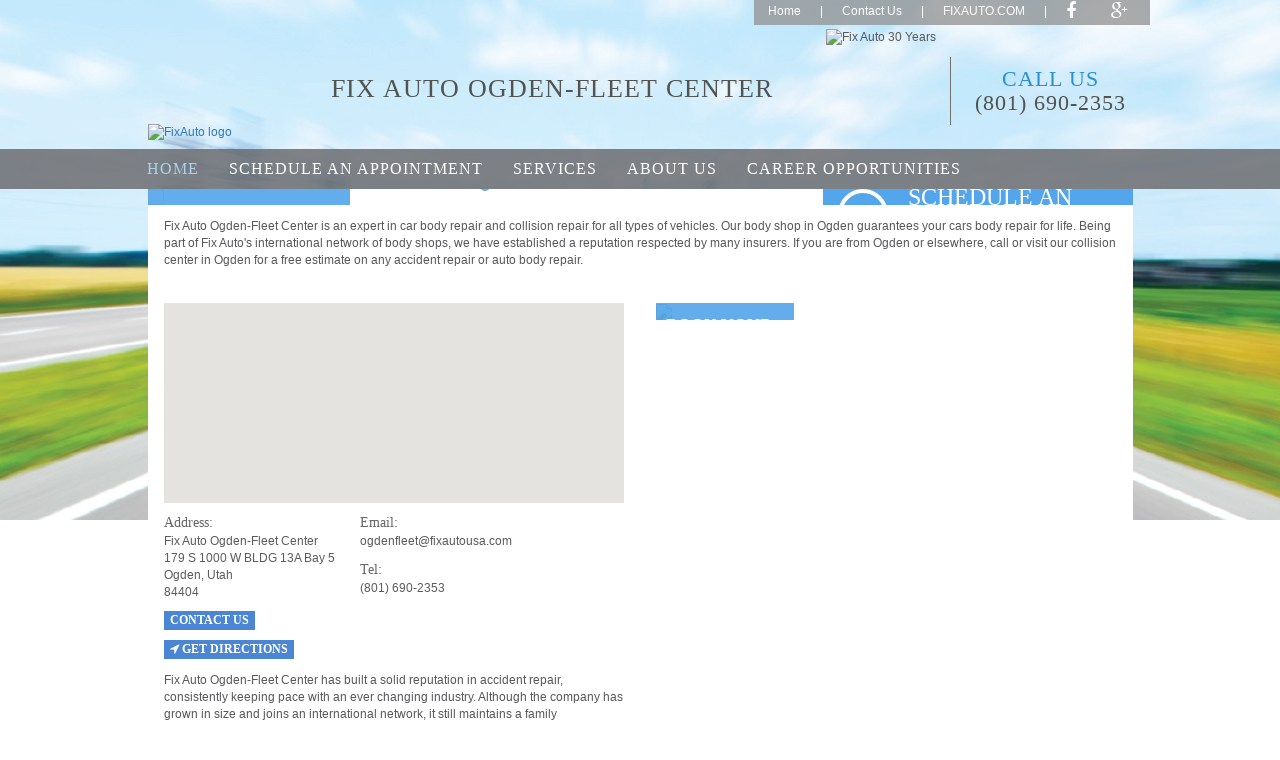

--- FILE ---
content_type: text/html; charset=UTF-8
request_url: https://fixauto.com/ogden-fleet-center/en/
body_size: 13019
content:
<!DOCTYPE html>
<!-- template shop_grid.sn  -->
<!-- Function sn_widgets Generated by ilya 2017-09-29 13:47:38 /usr/local/website/fixautov3/extenso/functions/sn_widgets/sn_widgets.sn ;  /usr/local/website/fixautov3/extenso/publish/sn_functions.sn ;  /usr/local/website/fixautov3/staging/extenso/extranet/sn_functions/en/publish.snc ;   -->


<html lang="en">
    <head>
        <meta http-equiv="Content-Type" content="text/html; charset=UTF-8" />
<meta name="viewport" content="width=device-width, initial-scale=1">    
<title>Ogden-Fleet Center Auto Body Repair Shop | Fix Auto Ogden-Fleet Center, US</title>
<meta http-equiv="X-UA-Compatible" content="IE=edge">
<!--[if lt IE 9]>
   <script>
      document.createElement('header');
      document.createElement('nav');
      document.createElement('section');
      document.createElement('article');
      document.createElement('aside');
      document.createElement('footer');
   </script>
<![endif]-->

<!-- Google Tag Manager -->
<script>(function(w,d,s,l,i){w[l]=w[l]||[];w[l].push({'gtm.start':
new Date().getTime(),event:'gtm.js'});var f=d.getElementsByTagName(s)[0],
j=d.createElement(s),dl=l!='dataLayer'?'&l='+l:'';j.async=true;j.src=
'https://www.googletagmanager.com/gtm.js?id='+i+dl;f.parentNode.insertBefore(j,f);
})(window,document,'script','dataLayer','GTM-PSZQND3');</script>
<!-- End Google Tag Manager -->
<!-- Google Tag Manager -->
<script>(function(w,d,s,l,i){w[l]=w[l]||[];w[l].push({'gtm.start':
new Date().getTime(),event:'gtm.js'});var f=d.getElementsByTagName(s)[0],
j=d.createElement(s),dl=l!='dataLayer'?'&l='+l:'';j.async=true;j.src=
'https://www.googletagmanager.com/gtm.js?id='+i+dl;f.parentNode.insertBefore(j,f);
})(window,document,'script','dataLayer','GTM-55NWQXS');</script>
<!-- End Google Tag Manager -->

<!--css-->
<link href="https://maxcdn.bootstrapcdn.com/font-awesome/4.3.0/css/font-awesome.min.css" rel="stylesheet">
<link href="/css/en/styles.css?v=1.1" rel="stylesheet">
<link href="/css/en/shop_styles.css" rel="stylesheet">
<link rel="stylesheet" href="/js/slider-b/slider-b.css">
<style>

</style>















<meta name="description" content="Ogden-Fleet Center auto body repair & collision repair shop. Fix Auto in Ogden handles collision repairs, car body repairs, accident repairs and more." />
<meta name="keywords" content="collision repair, auto body repair, car body repair, body shop, collision shop, auto body shop, car accident , car body repair center, Ogden, Ogden auto body, Ogden auto body repair shop, car repair shop" />
<meta name="generator" content="Sednove - Extenso" />
<meta name="author" content=""> 
<meta name="robots" content="index, follow"> 
<meta name="google-site-verification" content=""/>




<!-- GEO LOCALISATION -->











<meta name="DC.title" content="Ogden-Fleet Center, Ogden" /> 
<meta name="geo.region" content="us" />
<meta name="geo.placename" content="Ogden-Fleet Center" /> 
<meta name="geo.position" content="41.262079723268876;-112.00276104361187" /> 
<meta name="ICBM" content="41.262079723268876;-112.00276104361187" /> 

<!-- OPEN GRAPH -->


















<meta property="og:site_name" content="Fix Auto" /> 


<meta property="og:title" content="Fix Auto" /> 


<meta property="og:description" content="Welcome to the largest network of collision repair experts." />


<meta property="og:url" content="http://www.fixauto.com/" /> 


<meta property="og:image" content="http://www.fixauto.com/sn_uploads/logo.png" /> 





<!-- Others metas -->






<link rel="canonical" href="https://fixauto.com/Ogden_Fleet_Center/en/"> 

                        <link rel="alternate" href="https://fixauto.com/Ogden_Fleet_Center/en/" hreflang="en-us"/>
                

<!--js-->
<script src="/js/jquery.js"></script>
<script src="/js/jquery-ui.min.js"></script>
<script src="/js/jquery.form.min.js"></script>
<script src="/js/en/site.js?t=1769274457"></script>
<script src="/js/script.js"></script>
<script src="/js/slider-b/touch.js"></script>
<script src="/js/slider-b/slider-b.js"></script>




<script src='https://www.google.com/recaptcha/api.js?hl=en'>

    
</script>
<link rel="icon" type="image/x-icon" href="/sn_uploads/favicon_1.ico" />


<!-- Google Analytics from SEO table -->
<!-- Google Analytics -->
<script>
  (function(i,s,o,g,r,a,m){i['GoogleAnalyticsObject']=r;i[r]=i[r]||function(){
  (i[r].q=i[r].q||[]).push(arguments)},i[r].l=1*new Date();a=s.createElement(o),
  m=s.getElementsByTagName(o)[0];a.async=1;a.src=g;m.parentNode.insertBefore(a,m)
  })(window,document,'script','//www.google-analytics.com/analytics.js','ga');

  //ga('create', 'UA-13183455-1', 'auto');
  ga('create', 'UA-13183455-1', {
  	'storage': 'none'
  }); 

  ga('send', 'pageview');
 
</script>

<!-- Shop custom scripts -->

        
        <!-- Generated by tkonstantinidis@fixnetwork.com 2024-10-30 09:12:08 /usr/local/website/fixautov3/templates/shop_grid.sn ;  /usr/local/website/fixautov3/publish/fix_shop.sn ;  /usr/local/website/fixautov3/staging/extenso/extranet/fix_shop/en/publish.snc ;   -->
	
	
		<!-- javascript code for each shops -->
        
        
        
        <!-- Google analytics for each shops-->
        
	
	 
	 <script defer data-domain="fixauto.com" src=https://plausible.io/js/script.js></script>
	 
    </head>
    <body class="site-body">
       
        
		<!-- Google Tag Manager (noscript) -->
<noscript><iframe src="https://www.googletagmanager.com/ns.html?id=GTM-PSZQND3"
height="0" width="0" style="display:none;visibility:hidden"></iframe></noscript>
<!-- End Google Tag Manager (noscript) -->
<!-- Google Tag Manager (noscript) -->
<noscript><iframe src="https://www.googletagmanager.com/ns.html?id=GTM-55NWQXS"
height="0" width="0" style="display:none;visibility:hidden"></iframe></noscript>
<!-- End Google Tag Manager (noscript) -->
        
        <!-- Google Tag Manager for each shops-->
        
        
        <!-- PIXEL from CUNDARI -->
        <!--
        Start of Floodlight Tag: Please do not remove
        Activity name of this tag: Fix Auto Site Retargeting
        URL of the webpage where the tag is expected to be placed: https://fixauto.com
        This tag must be placed between the <body> and </body> tags, as close as possible to the opening tag.
        Creation Date: 02/01/2019
        -->
        <script type="text/javascript">
        var axel = Math.random() + "";
        var a = axel * 10000000000000;
        document.write('<iframe src="https://9174682.fls.doubleclick.net/activityi;src=9174682;type=invmedia;cat=fixau0;dc_lat=;dc_rdid=;tag_for_child_directed_treatment=;tfua=;npa=;ord=' + a + '?" width="1" height="1" frameborder="0" style="display:none"></iframe>');
        </script>
        <noscript>
        <iframe src="https://9174682.fls.doubleclick.net/activityi;src=9174682;type=invmedia;cat=fixau0;dc_lat=;dc_rdid=;tag_for_child_directed_treatment=;tfua=;npa=;ord=1?" width="1" height="1" frameborder="0" style="display:none"></iframe>
        </noscript>
        <!-- End of Floodlight Tag: Please do not remove -->
        
		
        
        <div class="cs">
			
				<!-- api_key:  -->
<header class="header-page">
    <script src="https://maps.googleapis.com/maps/api/js?v=3.exp&signed_in=true&libraries=places&key=AIzaSyCf3FQ_gMsP_Jcrj1Pe9slqC2Cq26hmr-s"></script>
<div class="site-width clearfix padding-0">
	<div class="top-1 clearfix">
		
		



 
				<a class="item-link" href="index">Home</a>  
				<span class="sep">|</span>
				 
				<a class="item-link" href="contact-us">Contact Us</a>  
				<span class="sep">|</span>
				 
			<a class="item-link" target="_blank" href="http://www.fixauto.com/">FIXAUTO.COM</a> 
				<span class="sep">|</span>
			

		
						  <a href="https://www.facebook.com/FixAutoUSA" target="_blank"><i class="fa fa-facebook model-2"></i></a>
						
						  <a href="https://twitter.com/FixAutoUSA" target="_blank"><i class="fa-brands fa-x-twitter model-2"></i></a>
						
						  <a href="https://plus.google.com/+FixAutoUSA" target="_blank"><i class="fa fa-google-plus model-2"></i></a>
						
	</div><!--/.top-1-->
    
	<div class="clearfix"></div>
	<div class="top-2"> 
		<div class="mtable">
			<div class="mrow">
			    
				<a href="index" class="mcell cell-1 home">
					<img src="/sn_uploads/Fix-Auto-logo-left_11.png" alt="FixAuto logo">
				</a><!--/.mcell-->
				<div class="mcell cell-2" id="shopname">
					Fix Auto Ogden-Fleet Center
				</div><!--/.mcell-->
				
				
				    <img class='hidden-sm hidden-xs' src="/sn_uploads/fck/hub/promos/FixHub_30Years_Logo_EN.png" alt="Fix Auto 30 Years" >
				
				
				<div class="mcell cell-4">
					<div>
						<div>Call us</div>
						<div>(801) 690-2353</div>
					</div>
				</div><!--/.mcell-->
			</div><!--/.mrow-->
		</div><!--/.mtable-->
	</div><!--/.top-2-->
</div><!--/.site-width-->
<div class="top-3">
	<div class="site-width">
		<div class="clearfix">
			<a href="javascript:void(0);" class="menu-main-mobile-btn" onclick="menu_main_toggle_mobile('.menu-main-wrapper');"><i class="fa fa-bars"></i></a>
              <a class="menu-main-mobile-btn" href="tel:(801) 690-2353">(801) 690-2353</a>
			<div class="menu-main-wrapper clearfix clear-left">
				 <a class="mobile-level-1-close" href="javascript:void(0);" onclick="menu_main_toggle_mobile('.menu-main-wrapper');"><i class="fa fa-bars"></i></a>
				<a class="mobile-level-1-and-2-close" href="javascript:void(0);" onclick="menu_main_toggle_mobile('.menu-main-wrapper');"><i class="fa fa-times"></i></a>
				





<nav class="menu-main clearfix">
	
        						
        						<div class="item_0  on">
        							<a href="index" class="item-link">Home</a>
        						</div><!--item-1-->
        						
        						
        						<div class="item_0 ">
        							<a href="schedule-appointment" class="item-link">Schedule an appointment</a>
        						</div><!--item-1-->
        						
        					
        					
        						
        						 
        				<div class="item_0 ,">
        					<a href="javascript:void(0);" class="item-link parent" onclick="menu_main_toggle_children(this);">Services</a>
        					<div class="item-children">
        						
        						
        						<div class="item_1 ">
        							<a href="accident-repair" class="item-link">Accident Repair</a>
        						</div><!--item-1-->
        						
        						
        						<div class="item_1 ">
        							<a href="additional-services" class="item-link">Additional Services</a>
        						</div><!--item-1-->
        						
        						
        						<div class="item_1 ">
        							<a href="verifacts" class="item-link">VeriFacts</a>
        						</div><!--item-1-->
        						
        						
        						<div class="item_1 ">
        							<a href="i-car" class="item-link">I-CAR</a>
        						</div><!--item-1-->
        						
        					</div>
        				</div>
        				
        					
        					
        						
        						 
        				<div class="item_0 ,">
        					<a href="javascript:void(0);" class="item-link parent" onclick="menu_main_toggle_children(this);">About Us</a>
        					<div class="item-children">
        						
        						
        						<div class="item_1 ">
        							<a href="testimonials" class="item-link">Testimonials</a>
        						</div><!--item-1-->
        						
        						
        						<div class="item_1 ">
        							<a href="our_commitment" class="item-link">Our commitment</a>
        						</div><!--item-1-->
        						
        						
        						<div class="item_1 ">
        							<a href="code-of-ethics" class="item-link">Code of Ethics</a>
        						</div><!--item-1-->
        						
        						
        						<div class="item_1 ">
        							<a href="environmental-mission" class="item-link">Environmental Mission</a>
        						</div><!--item-1-->
        						
        						
        						<div class="item_1 ">
        							<a href="gallery" class="item-link">Gallery</a>
        						</div><!--item-1-->
        						
        						
        						<div class="item_1 ">
        							<a href="faq" class="item-link">FAQ</a>
        						</div><!--item-1-->
        						
        						
        						<div class="item_1 ">
        							<a href="privacy-policy" class="item-link">Privacy Policy</a>
        						</div><!--item-1-->
        						 
        					<div class="item_1 ">
        						<a target="_blank" href="http://www.fixauto.com/sn_uploads/fck/ateliers/USA/USA-Fix-National-Warranty.pdf" class="item-link">National Warranty</a>
        					</div><!--item-1-->
        					
        						
        						<div class="item_1 ">
        							<a href="contact-us" class="item-link">Contact Us</a>
        						</div><!--item-1-->
        						
        					</div>
        				</div>
        				
        						
        						<div class="item_0 ">
        							<a href="career-opportunities" class="item-link">Career opportunities</a>
        						</div><!--item-1-->
        						
	
</nav><!--menu-main-->
			</div><!--menu-main-wrapper-->
		</div>
	</div><!--/.site-width-->
</div><!--/.top-3-->
  <script type="text/javascript">
  /*
  	var inputtop = (document.getElementById('sntopadr'));
    var autocomplete = new google.maps.places.Autocomplete(inputtop);
	google.maps.event.addListener(autocomplete, 'place_changed', function() {
			document.topform.submit();
	});
	*/
  </script>
</header>
			
           
            
                
		
			<div class="sn_widget_container sn_drag sn_all" id="haut"   >
		
	

	 
		
		
		
			
				
					<!-- Function sn_widgets Generated by ilya 2017-09-29 13:47:38 /usr/local/website/fixautov3/extenso/functions/sn_widgets/sn_widgets.sn ;  /usr/local/website/fixautov3/extenso/publish/sn_functions.sn ;  /usr/local/website/fixautov3/staging/extenso/extranet/sn_functions/en/publish.snc ;   -->
<div class="container"></div>

<script>
    var parent_fck = $('#5467');
    parent_fck.css('min-height', '0');
</script>

				
			
		
	 </div> 
            
            
          
            <div class="cs-main-content">
              
        <div class="container" >
            <div class="row">
            
                <div class="sn_pencil sn-grid col-md-12" 
                    data-sn_link1="/extenso/extranet/sn_template_grid_content/en/edit.snc?uid=673&sn_uniq=yes&sn_modal=t" 
                    data-sn_class1="edit" data-sn_title1="Edit Grid">
                    
                    
                    
                    
		
			<div class="sn_widget_container sn_drag sn_all" id="grid-11"   >
		
	

	 
		
		
		
			
				
					
									

<style>
    .cs .picto-menu li:hover {
	cursor: pointer;
	background-color: #56b5eb;
	transition: all .5s;
	-webkit-transition: all .5s;
}

.cs .picto-menu li,
.cs .picto-menu a,
.cs .picto-menu a:hover {
	color: #fff;
	-webkit-transition: all .5s;
}

.cs .picto-menu .fa {
	border: 4px solid;
	border-radius: 50%;
	width: 50px;
	height: 50px;
	text-align: center;
	padding-top: 7px;
	margin-top: 0px;
	margin-right: 15px;
}

.cs .picto-menu li {
	padding-left: 15px;
	padding-right: 15px;
	height: 25%;
	display: table;
	width: 100%;
}

.cs .picto-section .tex {
	font-family: Oswald;
	font-size: 28px;
	line-height: 30.8px;
	font-weight: normal;
}

.cs .picto-section .desc {
	font-family: Oswald;
	font-size: 12px;
	line-height: 24px;
	font-weight: normal;
}

.cs .picto-section .pos {
	font-family: Oswald;
	font-size: 24px;
	/*line-height: 24.8px;*/
	font-weight: normal;
	display: table-cell;
	vertical-align: middle;
	width: 100%;
	position: relative;
}

.cs .bx-prev,
.cs .bx-next,
.cs .bx-caption {
	display: none;
}

.cs .bx-wrapper .bx-pager.bx-default-pager a {
	background: #fff!important;
}

.cs .bx-wrapper .bx-pager.bx-default-pager a.active {
	background: rgba(83, 165, 236, 0.9)!important;
}

.cs .bx-wrapper .bx-pager {
	bottom: 10px!important;
}

.cs .bx-wrapper {
	margin: 0!important;
}

.cs .tex-desc-container {
	display: table-cell;
	vertical-align: middle;
}

.cs .picto-menu .multiple-lines {
	/*float:left;
        margin-top:10px;*/
	top: 50%;
	position: absolute;
	transform: translateY(-50%);
	-ms-transform: translateY(-50%);
	-webkit-transform: translateY(-50%);
	-moz-transform: translateY(-50%);
	-o-transform: translateY(-50%);
	left: 70px;
}

.cs .picto-menu .single-line {
	position: absolute;
	top: 50%;
	transform: translateY(-50%);
	-ms-transform: translateY(-50%);
	-webkit-transform: translateY(-50%);
	-moz-transform: translateY -50%);
	-o-transform: translateY(-50%);
	left: 70px;
}

.picto-section-left-mobile {
	display: none;
	padding: 1rem;
}

@media all and (min-width: 320px) and (max-width: 736px) and (orientation: portrait) {
	.cs .picto-menu .fa {
		padding-top: 10px;
	}
	.cs .picto-menu .multiple-lines {
		letter-spacing: -.2px;
	}
}

@media all and (min-width: 568px) and (max-width: 736px) and (orientation: landscape) {
	.cs .picto-menu .multiple-lines {
		float: initial
	}
}

@media all and (min-width: 320px) and (max-width: 736px) and (orientation: landscape) {
	.cs .picto-section .pos {
		/*font-size: 13px;*/
	}
	.cs .picto-section .tex {
		padding-top: 0px;
		/*font-size: 18px;
   			line-height: 22px;*/
	}
	.cs .picto-menu .fa {
		/*height:25px;
      		width:25px;
      		padding-top: 4px;
     		border: 2px solid;*/
		margin-top: 0px;
		margin-right: 5px;
	}
	.cs .picto-menu li {
		padding-left: 5px;
	}
	.cs .bx-wrapper {
		margin: 0!important;
		position: initial!important;
	}
}

@media all and (min-device-width: 414px) and (max-device-width: 736px) and (orientation: landscape) {
	.cs .bx-wrapper .bx-pager {
		bottom: -30px!important;
	}
}

@media all and (min-device-width: 320px) and (max-device-width: 568px) and (orientation: landscape) {
	.cs .bx-wrapper .bx-pager {
		bottom: -60px!important;
	}
}

@media all and (min-device-width: 320px) and (max-device-width: 480px) and (orientation: landscape) {
	.cs .bx-wrapper .bx-pager {
		bottom: 0px!important;
	}
}

@media all and (min-device-width: 768px) and (max-device-width: 1024px) and (orientation: landscape) {
	.cs .picto-section,
	.cs .bx-wrapper {
		height: 320px;
	}
}

@media all and (min-device-width: 768px) and (max-device-width: 1024px) and (orientation: portrait) {
	.cs .picto-section .tex {
		padding-top: 0px!important;
	}
	.cs .menu-main .item_0>.item-link {
		font-size: 1.3rem;
	}
	.cs .picto-section-left .trans-blue-section {
		width: 40%;
	}
}

@media all and (min-device-width: 768px) and (max-device-width: 1024px) and (orientation: portrait) {
	.cs .picto-section,
	.cs .bx-wrapper {
		height: 249px;
	}
}

@media all and (min-width: 320px) and (max-width: 480px) and (orientation: landscape) {
	.cs .picto-menu .fa {
		margin-top: 5px;
	}
}

@media screen and (min-width :768px) {
	.cs .menu-main .item_0 {
		float: initial;
		display: inline-block;
	}
	img.picto-desktop {
		display: block !important;
	}
	img.picto-mobile {
		display: none !important;
	}
}

@media screen and (max-width :768px) {
	.cs .picto-section-right {
		width: 100%;
		display: block;
		margin-top: 2px;
		height: 325px;
	}
	img.picto-desktop {
		display: none !important;
	}
	img.picto-mobile {
		display: block !important;
	}
}

@media screen and (max-width :480px) {
	.picto-section-left-mobile.active-detail {
		display: block !important;
	}
}

@media screen and (-ms-high-contrast: active), (-ms-high-contrast: none) {
	.cs .picto-menu {
		height: 320px!important;
	}
	.cs .picto-menu .multiple-lines {
		transform: translateY(-30%);
		-ms-transform: translateY(-30%);
	}
	.cs .picto-menu .single-line {
		transform: translateY(-10%);
		-ms-transform: translateY(-10%);
	}
}

.slider-b-btn {
    color: #ffffff !important;
    border: 1px solid #ffffff;
    font-size: 11px;
    text-decoration: none;
    padding: 2px 5px 2px 5px;
}
</style>
<div class="picto-section">
    <ul class="bxslider">
        
            
                    
                    <li data-delay="">
                   	    <div class="picto-section-left">
                   	        
                   	            <div class="trans-blue-section">
                                    <div style="height: 100%;display:table;">
                                        <div class="tex-desc-container">
                                            <div class="tex">PEACE OF MIND</div>
                                            <div class="desc" style="margin-bottom:-18px;">Some people see a body shop repair as nothing more than a part replacement. WE beg to differ.</div>
                                            
                                            <a href="" class="slider-b-btn" target="">
                								<span class="sn_pencil sn_small" data-sn_title1="Edit ct" data-sn_class1="pencil" data-sn_link1="/extenso/extranet/ct/en/edit?sn_modal=t&uid=54918">Read More</span><i style="margin-left: 2px;" class="fa fa-align-left"></i>
                							</a>
                							
                                        </div>
                                    </div>
                                </div>
                            
                        </div>
                        
                        
                        
                                <img src="/sn_uploads/couple-2.jpg" class="picto-image-slide picto-desktop">
                                <img src="/sn_uploads/couple-2.jpg" class="picto-image-slide picto-mobile">
                        
                        
                    </li>
                    
            
        
    </ul>
    
    
        
            <div class="picto-section-left-mobile" data-nb="0">
                <div class="trans-blue-section">
                    <div style="height: 100%;display:table;">
                        <div class="tex-desc-container">
                            <div class="tex">PEACE OF MIND</div>
                            <div class="desc">Some people see a body shop repair as nothing more than a part replacement. WE beg to differ.</div>
                        </div>
                    </div>
                </div>
            </div>
        
    
    
	<div class="picto-section-right">
		<div class="picto-menu">
            <ul>
                
                
                
                
                
                    
                    
                            
                            
                            
                            
                                
                                
                                    <a href='schedule-appointment' target='_self' class="all_browsers">
                                        <li>
                                
                                
                                            <div class="pos">
                                                
                                                    <div style="float:left;">
                                                        <i class="fa fa-check"></i>
                                                    </div>
                                                
                                                <div class="multiple-lines">
                                                    <span>Schedule an estimate</span>
                                                </div>
                                            </div>
                                
                                
                                
                                        </li>
                                    </a>
                                
                                
                            
                    
                
                    
                    
                            
                            
                            
                            
                                
                                
                                    <a href='contact-us' target='_self' class="all_browsers">
                                        <li>
                                
                                
                                            <div class="pos">
                                                
                                                    <div style="float:left;">
                                                        <i class="fa fa-phone"></i>
                                                    </div>
                                                
                                                <div class="single-line">
                                                    <span>Contact Us</span>
                                                </div>
                                            </div>
                                
                                
                                
                                        </li>
                                    </a>
                                
                                
                            
                    
                
                    
                    
                            
                            
                            
                            
                                
                                
                                    <a href='gallery' target='_self' class="all_browsers">
                                        <li>
                                
                                
                                            <div class="pos">
                                                
                                                    <div style="float:left;">
                                                        <i class="fa fa-camera"></i>
                                                    </div>
                                                
                                                <div class="single-line">
                                                    <span>Photo Gallery</span>
                                                </div>
                                            </div>
                                
                                
                                
                                        </li>
                                    </a>
                                
                                
                            
                    
                
                    
                    
                            
                            
                            
                            
                                
                                
                                    <a href='accident-repair' target='_self' class="all_browsers">
                                        <li>
                                
                                
                                            <div class="pos">
                                                
                                                    <div style="float:left;">
                                                        <i class="fa fa-gear"></i>
                                                    </div>
                                                
                                                <div class="single-line">
                                                    <span>Services</span>
                                                </div>
                                            </div>
                                
                                
                                
                                        </li>
                                    </a>
                                
                                
                            
                    
                
                
            </ul>
        </div>  
    </div>
</div>

<script src="/js/jquery.bxslider.min.js"></script>
<link href="/css/fr/jquery.bxslider.css" rel="stylesheet" />
<script>
(function(){
    function ismobile(){
        var check = false;
        (function(a){if(/(android|bb\d+|meego).+mobile|avantgo|bada\/|blackberry|blazer|compal|elaine|fennec|hiptop|iemobile|ip(hone|od)|iris|kindle|lge |maemo|midp|mmp|mobile.+firefox|netfront|opera m(ob|in)i|palm( os)?|phone|p(ixi|re)\/|plucker|pocket|psp|series(4|6)0|symbian|treo|up\.(browser|link)|vodafone|wap|windows ce|xda|xiino|android|ipad|playbook|silk/i.test(a)||/1207|6310|6590|3gso|4thp|50[1-6]i|770s|802s|a wa|abac|ac(er|oo|s\-)|ai(ko|rn)|al(av|ca|co)|amoi|an(ex|ny|yw)|aptu|ar(ch|go)|as(te|us)|attw|au(di|\-m|r |s )|avan|be(ck|ll|nq)|bi(lb|rd)|bl(ac|az)|br(e|v)w|bumb|bw\-(n|u)|c55\/|capi|ccwa|cdm\-|cell|chtm|cldc|cmd\-|co(mp|nd)|craw|da(it|ll|ng)|dbte|dc\-s|devi|dica|dmob|do(c|p)o|ds(12|\-d)|el(49|ai)|em(l2|ul)|er(ic|k0)|esl8|ez([4-7]0|os|wa|ze)|fetc|fly(\-|_)|g1 u|g560|gene|gf\-5|g\-mo|go(\.w|od)|gr(ad|un)|haie|hcit|hd\-(m|p|t)|hei\-|hi(pt|ta)|hp( i|ip)|hs\-c|ht(c(\-| |_|a|g|p|s|t)|tp)|hu(aw|tc)|i\-(20|go|ma)|i230|iac( |\-|\/)|ibro|idea|ig01|ikom|im1k|inno|ipaq|iris|ja(t|v)a|jbro|jemu|jigs|kddi|keji|kgt( |\/)|klon|kpt |kwc\-|kyo(c|k)|le(no|xi)|lg( g|\/(k|l|u)|50|54|\-[a-w])|libw|lynx|m1\-w|m3ga|m50\/|ma(te|ui|xo)|mc(01|21|ca)|m\-cr|me(rc|ri)|mi(o8|oa|ts)|mmef|mo(01|02|bi|de|do|t(\-| |o|v)|zz)|mt(50|p1|v )|mwbp|mywa|n10[0-2]|n20[2-3]|n30(0|2)|n50(0|2|5)|n7(0(0|1)|10)|ne((c|m)\-|on|tf|wf|wg|wt)|nok(6|i)|nzph|o2im|op(ti|wv)|oran|owg1|p800|pan(a|d|t)|pdxg|pg(13|\-([1-8]|c))|phil|pire|pl(ay|uc)|pn\-2|po(ck|rt|se)|prox|psio|pt\-g|qa\-a|qc(07|12|21|32|60|\-[2-7]|i\-)|qtek|r380|r600|raks|rim9|ro(ve|zo)|s55\/|sa(ge|ma|mm|ms|ny|va)|sc(01|h\-|oo|p\-)|sdk\/|se(c(\-|0|1)|47|mc|nd|ri)|sgh\-|shar|sie(\-|m)|sk\-0|sl(45|id)|sm(al|ar|b3|it|t5)|so(ft|ny)|sp(01|h\-|v\-|v )|sy(01|mb)|t2(18|50)|t6(00|10|18)|ta(gt|lk)|tcl\-|tdg\-|tel(i|m)|tim\-|t\-mo|to(pl|sh)|ts(70|m\-|m3|m5)|tx\-9|up(\.b|g1|si)|utst|v400|v750|veri|vi(rg|te)|vk(40|5[0-3]|\-v)|vm40|voda|vulc|vx(52|53|60|61|70|80|81|83|85|98)|w3c(\-| )|webc|whit|wi(g |nc|nw)|wmlb|wonu|x700|yas\-|your|zeto|zte\-/i.test(a.substr(0,4))) check = true;})(navigator.userAgent||navigator.vendor||window.opera);
        return check;
    };
    
    $(document).ready(function(){
        var all_browsers = $(".picto-menu .all_browsers").length;
        var mobile_only = $(".picto-menu .mobile_only").length;
        var desktop_only = $(".picto-menu .desktop_only").length;
        var per_li = 25;
        if(! /Android|webOS|iPhone|iPad|iPod|BlackBerry|IEMobile|Opera Mini/i.test(navigator.userAgent) ) {
             $(".picto-menu .mobile_only").hide();
             all_browsers = all_browsers + desktop_only;
             if(all_browsers > 4){
                $(".cs .picto-section .pos").css("font-size","19px");
                $(".cs .picto-menu .fa").css("font-size","19px");
                $(".cs .picto-menu .fa").css("height","40px");
                $(".cs .picto-menu .fa").css("width","40px");
            }
        }
        else{
            $(".picto-menu .desktop_only").hide();
             all_browsers = all_browsers + mobile_only;
             $(".cs .picto-section").css("overflow","visible");
        }
        per_li = 100/all_browsers + "%";
        $(".cs .picto-menu li").css("height",per_li);
        
        function getSlideConfig(index){
            
            const currentIndex = index ? index : 0;
            const delay = $("ul.bxslider li").eq(index).data("delay");
            
            const cfg = {
                auto: true,
                autoDelay: delay,
                startSlide: currentIndex,
                mode: 'fade',
                captions: true,
                touchEnabled: ismobile(),
                onSlideAfter: function($obj,from,to){
                    bxDelay($obj,from,to);
                }
            };
            return cfg;
        }
        
        
        var bx = $('.bxslider').bxSlider(getSlideConfig(0));
        displayDetail(0);
        
        function bxDelay($obj, from, to) {
            displayDetail(to);
            return   bx.reloadSlider(getSlideConfig(to));
        }
        
        function displayDetail(index){
            $('.picto-section-left-mobile').removeClass('active-detail');
            var elems = $('.picto-section-left-mobile');
            elems.each(function(){
                if ($(this).data('nb') == index) {
                    $(this).addClass('active-detail');
                }
            });
            
        }
        console.log({ bx: "Test"});
        // console.log('TEST');
        // console.log(bx.getSlideCount());
        // bx.destroySlider();
    });
})();
</script> 
								
				
			
		
	 
		
		
		
			
				
					
									    

<div>
	
</div>
								
				
			
		
	 
		
		
		
			
				
					
<style>
@media all and (max-width : 720px) {
    
    #homepage-info {
        padding-left:16px;
        padding-right: 16px;
    }
}
</style>
<div id="homepage-info">
<p style="margin-left:16px;margin-right:16px;">Fix Auto Ogden-Fleet Center is an expert in car body repair and collision repair for all types of vehicles. Our body shop in Ogden guarantees your cars body repair for life. Being part of Fix Auto's international network of body shops, we have established a reputation respected by many insurers. If you are from Ogden or elsewhere, call or visit our collision center in Ogden for a free estimate on any accident repair or auto body repair.</p>

</div>

				
			
		
	 </div> 
                </div>
            
            </div><!--/.row-->
        </div><!--/.container-->

        <div class="container" >
            <div class="row">
            
                <div class="sn_pencil sn-grid col-md-6" 
                    data-sn_link1="/extenso/extranet/sn_template_grid_content/en/edit.snc?uid=674&sn_uniq=yes&sn_modal=t" 
                    data-sn_class1="edit" data-sn_title1="Edit Grid">
                    
                    
                    
                    
		
			<div class="sn_widget_container sn_drag sn_all" id="grid-22"   >
		
	

	 
		
		
		
			
				
					
									


								
				
			
		
	 
		
		
		
			
				
					
									 

<!-- <script src="https://maps.googleapis.com/maps/api/js?key=AIzaSyBV0mFab_K7PQncCfC3xmdCBqW1zrj_48Y"></script> -->
<script>
	function initialize() {
	  var myLatLng = new google.maps.LatLng(41.262079723268876,-112.00276104361187);
	  var myOptions = {//
		  navigationControl: false,
		  scaleControl: false,
		  scrollwheel:false,
		  draggable:false,
		  mapTypeControl: false,
		  zoom: 14,
		  center: myLatLng,//new google.maps.LatLng(0,0),
		  mapTypeId: google.maps.MapTypeId.ROADMAP
	  }
	  var map = new google.maps.Map(document.getElementById("map"), myOptions);
	  map.panTo(myLatLng);
	  var image ='/sn_uploads/pine_red_shadow.png';
	  var marker = new google.maps.Marker({//

	  position: myLatLng,
	  map: map,
	  icon:image
	  });

	  google.maps.event.addListener(marker,'click', function() {//

		  $('#map_dialog').dialog('open');return false;
	  });
	  google.maps.event.addListener(map,'click', function() {//

		  $('#map_dialog').dialog('open');
	  });
	  
	}
	google.maps.event.addDomListener(window, 'load', initialize);

	var myLatLng2,myOptions2,map2,marker2,infowindow;
	var image ='/sn_uploads/pine_red_shadow.png';

	$(function(){//
		$('#map_dialog').dialog({					
			modal:true,
			width:'auto',
			resizable:false,
			dialogClass:'my_popup2',
			open:function(){//
			
				myLatLng2 = new google.maps.LatLng(41.262079723268876,-112.00276104361187);
				myOptions2 = {//
				
					zoom: 15,
					center: myLatLng2,
					mapTypeId: google.maps.MapTypeId.ROADMAP
				}
				map2 = new google.maps.Map(document.getElementById("map2"), myOptions2);
				marker2 = new google.maps.Marker({//
				
					position: myLatLng2,
					map: map2,
					icon:image
				});
				
				infowindow = new google.maps.InfoWindow({//
				
					content:$(".infowindow .map_info").clone()[0]
				});
				
				google.maps.event.addListener(marker2, 'click', function() {//
				
					infowindow.open(map2,marker2);
				});
			}
		}).dialog('close');
	});

// CLOSING MAP POP UP WHEN CLICKING OUTSIDE 
 $(document).mouseup(function (e) {
     if (event.target.closest(".my_popup2")) return;
     $("#map_dialog").dialog('close');
 });



</script>

<style>
.cs .map-google{
	width:100%;
	height:200px;
	border:none;
	cursor:pointer;
	margin-top:20px;
 
}

.cs .gmnoprint, .cs .gmnoscreen, .cs .gm-style-cc{
	display:none;
}

.cs table>tbody>tr:nth-child(2n)>td {
    background: rgba(255,255,255,255.1);
}

.cs .address-subtitle{
	font-family: Oswald;
	font-size: 14px;
	font-weight: normal;
    color: #68686A;
    padding-top: 10px;
}

.cs .address-col1, .cs .address-col2 {
	display:inline-block;
    font-family: Helvetica, Arial, sans-serif;
    font-size:12px;
    color:#5C5C5E;
	float: left;
}
.cs .address-col2 a{
	color:#5C5C5E;
}

.cs .address-col1 {
	padding-right: 25px;
}

.cs .button-blue{
	font-family: Oswald;
	background-color:#4B86D4;
    border:none;
    font-weight:bold;
    text-transform: uppercase;
    color:#fff;
    margin-top:10px;
}

.cs .table_info{
	overflow: hidden;
}

.lcs .map_top{
	display:inline;
    width: 100%;
    float: left;
    text-align: center;
}

.lcs .shoplogo{
    float: left;
    text-align: center;
    width: 140px;
}

.lcs .shopname{
	font-family: Oswald;
    font-size: 2.6rem;
    font-weight: 500;
    text-transform: uppercase;
    padding-left: 30px;
    float: left;
    text-align: left;
    width: 650px;
}

.g-review {
    width: 320px;
}

@media all and (max-width:px) and (screen-orientation : portrait)
  .cs .address-col2 {
      margin-right: 0px;
  }

@media only screen and (min-device-width : 320px) and (max-device-width : 480px) and (orientation : portrait) {
   .cs .address-col2 {
      margin-right: 0px;
  }
    .g-review {
        width: 100%;
    }


}
</style>

<div id="map" class="map-google">GoogleMap</div>
<div class="my_info">
	<div class="table_info">
		<div class="address-col1">
			<div class="address-subtitle"><span class="sn_pencil sn_small" data-sn_title1="Edit ct" data-sn_class1="pencil" data-sn_link1="/extenso/extranet/ct/en/edit?sn_modal=t&uid=1882">Address</span>:</div>

			<span class="sn_pencil sn_small" data-sn_title1="Edit ct" data-sn_class1="pencil" data-sn_link1="/extenso/extranet/ct/en/edit?sn_modal=t&uid=1883">Fix Auto</span> Ogden-Fleet Center<br/>
			179 S 1000 W BLDG 13A Bay 5
            
            
    			<br>Ogden, Utah
    			<br>84404
    			<br><font style=" text-transform:uppercase;"></font>
			
            
		</div>
		<div class="address-col2"> 
			<div class="address-subtitle"><span class="sn_pencil sn_small" data-sn_title1="Edit ct" data-sn_class1="pencil" data-sn_link1="/extenso/extranet/ct/en/edit?sn_modal=t&uid=1884">Email</span>:</div>
			<a href="mailto:ogdenfleet@fixautousa.com">ogdenfleet@fixautousa.com</a>
			
			<div class="address-subtitle"><span class="sn_pencil sn_small" data-sn_title1="Edit ct" data-sn_class1="pencil" data-sn_link1="/extenso/extranet/ct/en/edit?sn_modal=t&uid=1885">Tel</span>:</div>
			(801) 690-2353
            
			
		</div>
	</div>
	
	<div class="table_info">
        <div class="address-col1">
        	<a href="contact-us"><button class="button-blue"><span class="sn_pencil sn_small" data-sn_title1="Edit ct" data-sn_class1="pencil" data-sn_link1="/extenso/extranet/ct/en/edit?sn_modal=t&uid=1886">Contact Us</span></button></a>
            <div>
                <a 
                    class="itinerary" 
                    href="https://www.google.ca/maps/search/41.262079723268876,-112.00276104361187/@41.262079723268876,-112.00276104361187?hl=en" 
                    target="_blank"
                >
                    <button class="button-blue">
                        <i class='fa fa-location-arrow'></i> 
                        <span class="sn_pencil sn_small" data-sn_title1="Edit ct" data-sn_class1="pencil" data-sn_link1="/extenso/extranet/ct/en/edit?sn_modal=t&uid=10715">Get directions</span>
                    </button>
                </a>
            </div>
        </div>
        
	</div>
	<div id="map_dialog" style="display:none;width:830px!important;">
    	<div class="lcs">
          <div class="map_top">
              <div class="shoplogo"><a class="logo" href="/"><img src="/css/images/ateliers/ateliers_logo.png" width="71" height="121" alt="Fix Auto logo"></a></div>
              <div class="shopname mcell cell-2"><h2>Fix Auto Ogden-Fleet Center</h2></div>
          </div>
        </div>
		<div id="map2" style="width:800px;height:410px;">map2</div>
		<div class="map_info">
			Fix Auto Ogden-Fleet Center	
			<br>
            
			179 S 1000 W BLDG 13A Bay 5<br/>84404 Ogden , Utah
			<br>
			<span class="sn_pencil sn_small" data-sn_title1="Edit ct" data-sn_class1="pencil" data-sn_link1="/extenso/extranet/ct/en/edit?sn_modal=t&uid=1885">Tel</span>: (801) 690-2353 
			<br>
			<a class="email" href="mailto:ogdenfleet@fixautousa.com">ogdenfleet@fixautousa.com</a>
			<p class="fermer"><img onclick="$('#map_dialog').dialog('close');" src="/css/images/fermer_en.png" alt="" border="0"></p>
		</div>
    </div>
</div>




<script type='application/ld+json'>

    {
        "@context": "http://schema.org",
        "@type": "Organization",
        "name": "Fix Auto – Auto Body Shop, Collision Repair Experts",
        "description": "Welcome to the largest network of collision repair experts. Fix Auto",
        "url": "https://www.fixauto.com",
        "logo": "https://fixauto.com/sn_uploads/Fix-Auto-logo-left_1.png",
        "image": "https://fixauto.com/sn_uploads/slider-b-img-03_5.png",
        "telephone": "+1.800.463.6349",
        "email": "info@fixauto.com",
        "contactPoint": {
            "@type": "ContactPoint",
            "contactType": "Customer Service",
            "url": "https://fixauto.com/ca-qc/en/contact-us",
            "email": "info@fixauto.com",
            "telephone": "+1.800.463.6349",
            "contactOption": "TollFree"
        },
        "address": {
            "@type": "PostalAddress",
            "addressLocality": "Blainville, Quebec",
            "postalCode": "J7C 0B4",
            "streetAddress": "99 Émilien-Marcoux, Suite 101"
        },
        "sameAs": [
            "https://www.facebook.com/fixautocanada",
            "https://www.youtube.com/user/FixAutoCanada",
            "https://www.linkedin.com/company/fix-auto-canada",
            "https://twitter.com/fixautocanada"
        ],
        "department": [
            {
                "@type": "LocalBusiness",
                "name": "Ogden-Fleet Center",
                "image": "https://fixauto.com/sn_uploads/slider-b-img-03_5.png",
                "telephone": "+1 (801) 690-2353",
                "address": {
                    "@type": "PostalAddress",
                    "addressLocality": "Ogden, Us",
                    "postalCode": "84404",
                    "streetAddress": "179 S 1000 W BLDG 13A Bay 5"
                },
                "openingHours": [
                    
                ]
            }
        ]
    }

</script>
<script>
   
</script>
								
				
			
		
	 
		
		
		
			
				
					
									    

<div>
	<div>
<p>Fix Auto Ogden-Fleet Center has built a solid reputation in accident repair, consistently keeping pace with an ever changing industry. Although the company has grown in size and joins an international network, it still maintains a family atmosphere and we are proud of our simplified claims process with your insurer, our quality commitment and our Fix Auto guarantee all combine to ensure your peace of mind.</p>
</div>

</div>
								
				
			
		
	 
		
		
		
			
				
					
									

<style>

.cs .p1, .cs .p2{
    display: inline-block;
    font-weight:bold;
    margin:0px;
}

.cs .p1{
	font-size:24px;
	color: #2992d0;
	padding-left:20px;
}

.cs .latest-testimonial{
	border-top: 1px solid #c1c1c1;
    padding-top:10px;
    padding-bottom:10px;
    background-color: #F0F0F0;
    padding: 15px;
}
  
.cs .latest-testimonial-comment{
  	font-style:italic;  
    margin-bottom:10px;
    }


.cs .latest-testimonial-date, .cs latest-testimonial-car, .cs .cs .latest-testimonial-totalamt{
	padding-bottom:5px;
}

.cs .latest-testimonial-car{
	display: inline-block;
    font-family: Arial, Helvetica, sans serif;
}

.cs .customer-comment-container, .cs .latest-testimonial-date{
	
     display: inline-block;
      padding-right: 10%;
      font-family: Arial, Helvetica, sans serif;
}

.csi-right, .csi-left{
    width: 50%;
}

.cs .csi-left{
	font-family: Arial, Helvetica, sans serif;
	display: inline-block;
	padding-right:0px;

}

.csi-right{
 font-family: Arial, Helvetica, sans serif;
	display: inline-block;
	padding-right:0px;
    float: right;
    text-align: right;
}

.cs .testimonials_header{
background-color: #F0F0F0;
    padding: 15px;
    margin-top: 30px;
}

.cs h4{
	margin-top:0px;
}


.cs .latest-testimonial-more{
	text-align:right;
   margin-top: 20px;
   border-top: 1px solid #c1c1c1;
   font-family: Arial, Helvetica, sans serif;
   padding-top: 10px;
}

</style>


<div class="testimonials_header">

<h4>Customer reviews &amp; testimonials</h4>

			
		
			<div class="csi-left">
			<p>When asked what they would say when they recommend, read what they told us:</p></div>
            
            <!--div class="csi-right"><p class="p2">CSI Score</p>
            <p class="p1">0%</p></div-->
			
			
		
</div>
<div class="clearfix"></div>

    





								
				
			
		
	 </div> 
                </div>
            
                <div class="sn_pencil sn-grid col-md-6" 
                    data-sn_link1="/extenso/extranet/sn_template_grid_content/en/edit.snc?uid=675&sn_uniq=yes&sn_modal=t" 
                    data-sn_class1="edit" data-sn_title1="Edit Grid">
                    
                    
                    
                    
		
			<div class="sn_widget_container sn_drag sn_all" id="grid-23"   >
		
	

	 
		
		
		
			
				
					
									

<style>
  .cs .img-overlay-left-container{
	margin-top:20px;
    position: relative;
}
.cs .img-overlay-left-container .img-overlay-left-container{
        bottom: 10px;
    position: absolute;
}
.cs .img-overlay-left-container .image-background{
	width:100%;
}
.cs .img-overlay-left-container .img-overlay-left-content{
	display:table-cell;
    vertical-align:middle;
}

.cs .img-overlay-left-container .img-overlay-left-title{
 	color:#5A595B;
    width:25%;
    font-weight:normal;
    font-family: Oswald;
    font-size: 18px;
    line-height: 24px;
    padding-bottom: 10px;
    color: #fff;
}

.cs .img-overlay-left-container .img-overlay-left-text{
   font-size: 11px;
    width: 25%;
    color: #fff;
     font-family: Arial, Helvetica, sans serif;
     line-height: 12px;
} 
.cs .img-overlay-left-container .img-overlay-left-overlay{
    background-color: rgba(83,165,236,0.9);
    width: 30%;
    height: 100%;
    z-index: 1;
    position: absolute;
    }
.img-overlay-left-content-container{
	z-index: 10;
	padding:10px;
    position: absolute;
    top: 0;
    height: 100%;
    width: 100%;
   
} 
@media only screen 
and (min-device-width : 320px) and (max-device-width : 480px) and (orientation : portrait) {
    .cs .img-overlay-left-container .img-overlay-left-text{
       display:none;
    } 
     .cs .img-overlay-left-container .img-overlay-left-title{
     	font-size:14px;
        line-height:initial;
     }
 
}

@media only screen 
and (min-device-width : 768px) and (max-device-width : 1024px) and (orientation : portrait) {
	.cs .img-overlay-left-container .img-overlay-left-text{
    	display:none;
    }
    .cs .img-overlay-left-container .img-overlay-left-title{
    	font-size: 16px;
    }
}
</style>

<div class="img-overlay-left-container">
	<div class="img-overlay-left-overlay"></div>
  	<img src="/sn_uploads/estimate_4_2.jpg" class="image-background"/>
  
  <div class="img-overlay-left-content-container">
  <div style="display:table;width:100%;height:100%;">
 	 <div class="img-overlay-left-content"><a href='schedule-appointment' target='_self'>
   			<div class="img-overlay-left-title">BOOK YOUR ESTIMATE ONLINE!</div>
  			<div class="img-overlay-left-text">Take the first step toward your vehicle repairs.</div></a>
		</div>
    </div>
</div>
</div>
								
				
			
		
	 
		
		
		
			
				
					
									

<style>
	.cs .fck {
    	text-align: center;
    }
</style>

								
				
			
		
	 </div> 
                </div>
            
            </div><!--/.row-->
        </div><!--/.container-->

        <div class="container" >
            <div class="row">
            
                <div class="sn_pencil sn-grid col-md-12" 
                    data-sn_link1="/extenso/extranet/sn_template_grid_content/en/edit.snc?uid=676&sn_uniq=yes&sn_modal=t" 
                    data-sn_class1="edit" data-sn_title1="Edit Grid">
                    
                    
                    
                    
		
			<div class="sn_widget_container sn_drag sn_all" id="grid-34"   >
		
	

	 </div> 
                </div>
            
            </div><!--/.row-->
        </div><!--/.container-->

        <div class="container" >
            <div class="row">
            
                <div class="sn_pencil sn-grid col-md-6" 
                    data-sn_link1="/extenso/extranet/sn_template_grid_content/en/edit.snc?uid=677&sn_uniq=yes&sn_modal=t" 
                    data-sn_class1="edit" data-sn_title1="Edit Grid">
                    
                    
                    
                    
		
			<div class="sn_widget_container sn_drag sn_all" id="grid-45"   >
		
	

	 </div> 
                </div>
            
                <div class="sn_pencil sn-grid col-md-6" 
                    data-sn_link1="/extenso/extranet/sn_template_grid_content/en/edit.snc?uid=3302&sn_uniq=yes&sn_modal=t" 
                    data-sn_class1="edit" data-sn_title1="Edit Grid">
                    
                    
                    
                    
		
			<div class="sn_widget_container sn_drag sn_all" id="grid-46"   >
		
	

	 </div> 
                </div>
            
            </div><!--/.row-->
        </div><!--/.container-->

            
            
            
            
<div class="container" style="min-height:50px;">
    <div class="row">
        <div class="col-md-12" style="padding:0 16px;">
            <p>
            
            </p>
        </div>
    </div>
</div>
            </div>
			
				


<div class="large-white">
	<div class="site-width">
		<footer class="footer-page">
		<div class="clearfix"></div>
		<div class="bottom-contact">
			<span class="tel-txt">Call us</span>
			<span class="tel">(801) 690-2353</span>
			<span class="connect">Connect with us</span>
          
						  <a href="https://www.facebook.com/FixAutoUSA" target="_blank"><i class="fa fa-facebook model-2"></i></a>
						
						  <a href="https://twitter.com/FixAutoUSA" target="_blank"><i class="fa-brands fa-x-twitter model-2"></i></a>
						
						  <a href="https://plus.google.com/+FixAutoUSA" target="_blank"><i class="fa fa-google-plus model-2"></i></a>
						
			
		</div><!--/.bottom-contact-->
		<div class="clearfix padding-t-20">
			<nav class="menu-bottom-2 clearfix">
            



 
				<a class="item-link" href="index">Home</a>  
				<span class="sep">|</span>
				 
				<a class="item-link" href="contact-us">Contact Us</a>  
				<span class="sep">|</span>
				 
			<a class="item-link" target="_blank" href="http://www.fixauto.com/">FIXAUTO.COM</a> 
				<span class="sep">|</span>
			

			</nav><!--/.menu-bottom-2-->
			
			<div class="copyright-wrap clearfix">
				<div class="menu-bottom-3">	
					<a href="shop-sitemap">Site map</a>
					<span class="sep">|</span>
					<!--<a class="model-2" href="mailto:Support@FixAuto.com">
					    Support@FixAuto.com</a>-->
					  
				</div>
				<p>Copyright 2026 MONDOFIX Inc</p>
			</div><!--/.copyright-wrap-->
		</div><!--/.clearfix-->
		</footer>
	</div><!--/.site-width-->
</div><!--/.large-white-->

			
			<!-- snackbar -->
<div id="snackbar"></div>
        </div><!--/.cs-->
		
	    
        <script>
            // function deleteCookies() {
            //     var theCookies = document.cookie.split(';');
                
            //     let cookies_to_remove = [
            //         {
            //             name : '_fbp',
            //             domain : '.fixauto.com'
            //         },
            //         {
            //             name : '_ga',
            //             domain : '.fixauto.com'
            //         },
            //         {
            //             name : '_ga_3VKX4JH9TP',
            //             domain : '.fixauto.com'
            //         },
            //         {
            //             name : '_gat_UA-139216947-1',
            //             domain : '.fixauto.com'
            //         },
            //         {
            //             name : '_gid',
            //             domain : '.fixauto.com'
            //         },
            //         {
            //             name : '_gcl_au',
            //             domain : '.fixauto.com'
            //         },
            //         {
            //             name : 'fr',
            //             domain : '.fixauto.com'
            //         }
            //     ];
                
            //     for (var i = 0 ; i < theCookies.length; i++) {
            //         for (var y = 0 ; y < cookies_to_remove.length; y++) {
            //             if (theCookies[i].split('=')[0].trim() === cookies_to_remove[y].name) {
            //                 console.log('Match found: ', theCookies[i].split('=')[0], ' and ', cookies_to_remove[y].name);
            //                 document.cookie = theCookies[i].split('=')[0] + '=; Path=/; Domain=' + cookies_to_remove[y].domain + '; Expires=Thu, 01 Jan 1970 00:00:01 GMT;';
            //             }
            //         }
            //     }
            // }
            
            // function delay() {
            //     setTimeout(function() {
            //         if ('' == 'false') {
            //             deleteCookies();
            //         }
            //     }, 500);
            // }
            
            // if (document.readyState == 'complete') {
            //     delay();
            // } else {
            //     document.onreadystatechange = function () {
            //         if (document.readyState === "complete") {
            //             delay();
            //         }
            //     }
            // }
        </script>
	<script type="text/javascript" src="/_Incapsula_Resource?SWJIYLWA=719d34d31c8e3a6e6fffd425f7e032f3&ns=2&cb=1519827993" async></script></body>
</html>



--- FILE ---
content_type: text/css
request_url: https://fixauto.com/css/en/shop_styles.css
body_size: 2460
content:
/* Fichier CSS pour le site */
@import url(https://fonts.googleapis.com/css?family=Open+Sans+Condensed:300,700);

body.site-body {
    background-image: none;
}

.cs .col-md-1, .cs .col-md-2, .cs .col-md-3, .cs .col-md-4, .cs .col-md-5, .cs .col-md-6, .cs .col-md-7, .cs .col-md-8, .cs .col-md-9, .cs .col-md-10, .cs .col-md-11, .cs .col-md-12 {
    padding-left: 16px;
    padding-right: 16px;
}

.cs .column{
	padding-left:0px;
}

.cs{
    width:100%;
   font-family:/*'Open Sans Condensed', sans-serif, Arial, sans-serif*/Arial, Helvetica, 'sans serif';
   font-size:1.2rem;
   background-position:50% 0; background-repeat:no-repeat; background-size:100% auto; background-image:url(/images/body-bg-mobile.jpg); color:;
}

.cs .footer-extra {
  text-align: center;
}

.cs .container {max-width:; background-color:;}

@media screen and (min-width :501px) {
	.cs  {background-size:auto; background-image:url(/images/body-bg-tablet.jpg);}
}
@media screen and (min-width :768px) {
	.cs  {background-image:url(/images/body-bg-shop-desktop.jpg);}
}

@media screen and (max-width :) {
	body.slide {overflow:hidden;}
}

/* site-width */
.cs .large-white {background-color:;}
@media screen and (min-width :) {
	.cs .large-white {background-color:transparent;}
}

/* ########################################## */
/* general */

/* home */
/* ########################################## */
.cs .col-md-12{
	padding-left: 0px;
	padding-right: 0px;
}

.cs .container{
	padding: 0px;
}

.cs p{
	font-family:Arial, Helvetica, sans serif;
}

.cs .picto-section .picto-image {
	background-image: url(/images/couple.jpg);
	background-repeat: no-repeat;
	background-position:left;
  	height: 100%;
	padding: 0px;
	margin: 0px;
   
}

.cs .bx-viewport{
	overflow:initial !important;
  	/*height:initial!important;*/
}

.cs .bx-slider li{
	position:initial!important;
}

.cs .picto-section-left .trans-blue-section {
display: table-cell;
  width: 30%;
  height: 100%;
  position: absolute;
  color:#fff;
  font-size:45px;
  line-height:55px;
  padding:20px;
  font-weight:bold;
  background-color: rgba(83,165,236,0.9);
}

.cs .picto-section-left .trans-blue-section .desc{
  font-size:14px;
  color:#fff;
  font-weight:normal;
  line-height:20px;
  padding-top:20px;
}



.cs .picto-menu {
	color: #FFF;
	text-transform:uppercase;
	font-size: 2.3em;
	font-weight:600;
	text-align:left;
    width: 100%;
  	float: left;
}

.cs .picto-menu ul{
	list-style-type:none;
  	padding-left: 0px;
  	/*height: 100%;*/
}

.cs .picto-menu li{
	background-color: rgba(83,165,236,1);
	/*max-width : 310px;*/
	height: 80px;
	margin-bottom: 2px!important;
	padding-left:8%;
  	position: relative;
}

.cs .picto-menu .pos{
	/*line-height: 25px;
    top: 36%;*/
	font-family: Oswald;
	font-size: 24px;
	/* line-height: 24.8px; */
	font-weight: normal;
	display: table-cell;
	vertical-align: middle;
	width: 100%;

}


.cs .picto-section-left, .cs .picto-section-right{
    display:table-cell;
  	vertical-align: top;
 	
}
.cs .picto-section-left{
	width: 68.5%;
}
.cs .picto-section-right{
	width: 31.5%;
  position: relative;
}
.cs .picto-section{
	display:table;
  	width:100%;
  	/*height:325px;*/
  	overflow: hidden;
}

.cs .top-1{
font-family: Arial, Helvetica, sans serif;
}

.cs .bottom-contact .fa{
 color: #59595c;
}

.cs .container {
    width: 985px;
}

.cs .bottom-menu-link {
    border-bottom: 0px;
  text-align: center;
}

.cs .footer-page .bottom-menu-link .item-link{
	font-size:16px;
    padding:0 50px;
  	color: #59595c;
    letter-spacing: 3px;
}

.cs .grid-responsive-image{
  	background-size:cover;
    width: 177px;
  	height: 154px;
}

.cs .menu-main{
    margin: auto;
    display: flex;
   display: -ms-flexbox;
  display: -webkit-flex;
}

.cs .css-2-columns{
	font-family: Arial, sans serif;
  	
}

.cs .fa-user, .cs .lang {
	display:none;
}

.cs .top-2 .mtable .cell-1 img{
	margin: -16px 0px 0px 17px;
}

.cs .top-2 .mtable .cell-1 {
    width: 200px;
}

.cs .menu-bottom-2, .cs .copyright-wrap{
	font-family: Helvetica, Arial;
}

.cs .menu-main > div{
     /* padding-right: 8%;*/
}

.cs .picto-menu ul{
	margin-bottom:0px;
}

.cs .picto-menu ul a:last-of-type li {
	margin-bottom:0px;
}

.cs .wdg-img img {
    margin-top: 20px;
   
}

.cs .picto-section-left {
    /*position: relative;*/
      display: table;
}

.cs .bxslider{
	position: absolute!important;
}

body .cs .bx-wrapper{
  		position: relative;
  }



.btn-lg{
    font-size: 18px;
    padding: 5px 18px;
}

.cs .table_testimonials {
    margin-top: 15px;
    color: #636260;
    border-bottom: 1px solid #8D93A9;
    font-family: arial;
}
.cs .table_testimonials td {
    vertical-align: top;
    text-align: left;
    padding: 7px 5px 10px 10px;
    font-size: 11px;
    line-height: 14px;
}
.cs .table_testimonials tr:nth-child(even) {
    background: #D9E3ED none repeat scroll 0% 0%;
}
.cs .table_testimonials tr:nth-child(odd) {
    background: #ffffff none repeat scroll 0% 0%;
}
.cs .table_testimonials tr:nth-child(even) td {
    background: #D9E3ED;
}
.cs .table_testimonials tr:nth-child(odd) td {
    background: #ffffff;
}
.cs .table_testimonials .td_1 {
    width: 200px;
}
.cs .table_testimonials .tr_head td {
    vertical-align: middle;
    padding-top: 12px;
    border-top: 1px solid #8D93A9;
    font-weight: bold;
}
.cs .testimonials_footer{
    font-size: 15px;
}
.cs .table_shop_hours {
    margin-top: 15px;
    color: #636260;
    /*border-bottom: 1px solid #8D93A9;*/
    font-family: arial;
}
.cs .table_shop_hours td {
    vertical-align: top;
    text-align: left;
    padding: 0px 0px 5px 0px;
    font-size: 12px;
    line-height: 14px;
}
.cs .table_shop_hours h4 {
    vertical-align: top;
    text-align: left;
    padding: 0px 0px 0px 0px;
    margin: 0px 0px 5px 0px;
    /*font-size: 12px;*/
    line-height: 11px;
}
.cs .table_shop_hours tr:nth-child(even) {
    background: #ffffff none repeat scroll 0% 0%;
}
.cs .table_shop_hours tr:nth-child(odd) {
    background: #ffffff none repeat scroll 0% 0%;
}
.cs .table_shop_hours tr:nth-child(even) td {
    background: #ffffff;
}
.cs .table_shop_hours tr:nth-child(odd) td {
    background: #ffffff;
}
.cs .table_shop_hours .td_1 {
    /*width: 150px;*/
}
.cs .table_shop_hours .td_2 {
    /*width: 150px;*/
    padding: 0px 0px 5px 10px;
}
.cs .table_shop_hours .tr_head td {
    vertical-align: middle;
    padding-top: 12px;
    /*border-top: 1px solid #8D93A9;*/
    font-weight: bold;
}
.cs .bx-wrapper .bx-pager {
     position: absolute;
}
.cs .picto-menu, .cs .picto-menu ul {
   		position: absolute;
    	height: 100%;
  		width: 100%;
}
.cs #formContent, .cs .form-career, .cs #frmFreeEstimate, .cs .table_estimate td, .cs .form .label, .cs .form select{
	font-family:  Arial, Helvetica, sans serif;
  	font-size: 1.2rem;
    color: #59595c;
}

.lcs .map_top{
	display:flex!important;
}
 .lcs .shopname{
	align-self: center!important;
}


.cs .top-2 .mtable .cell-4{
	    width: 200px;
}

@media all and (min-width : 768px)  {
  
    .cs .menu-main .item_0:last-of-type{
      padding-right: 0px;
      }
      .cs .menu-main .item_0 {
        /* margin: 0; */
      }
    .cs .picto-menu .fa{
      font-size: 28px;
      }
  
}

@media all and (max-width : 768px)  {
  
  .cs .menu-main{
  	display:initial;
  }

  .cs .menu-main .item_0{
      padding-right: 5%;
      }
  .cs .container {
       width: 100%; 
  }
  .cs .mrow {
    	width: 50%;
    	display: inline-block;
	}
  .cs .top-2 .mrow{
    	display:block;
  } 
  .cs .fa-user, .cs .lang {
    	position: fixed;
    	top: 5px;
    	left: 10px;
    	z-index: 9999;
    	color:#fff;
    	font-size: 2.3em;
    	right: 60px;
    	text-align: right;
    	display:inline-block;
	}
  .cs .fa-user {
    	right: 100px;
    	top: 10px;
	}
	.cs .top-2 .mtable, .cs .top-2 .mrow {
   		 width: 100%;
	}
	.cs .top-2 .mtable .cell-2 {
    	display: table-cell;
      	padding-left: 40px;
      	padding-right: 40px;
    }
  .cs .top-2 .mtable .cell-1 {
    	width: 110px;
	}


}



@media screen and (orientation : portrait){
 .cs .picto-section-right {
  height:325px;
  }
}



@media all and (min-device-width : 768px) and (max-device-width : 1024px) and (orientation : portrait) { 
  
       body .cs .picto-section .pos{
          font-size: 20px;
      }
  
  		.cs .picto-section-right {
 			 height:initial;
 		 }

      .cs .picto-section-left .trans-blue-section .desc{
            font-size:14px;
            line-height:20px;
            padding-top:20px;
      }

      .cs .picto-menu {
              font-size: 1.8em;
              width: 100%;
      }

        .cs .picto-section-left .picto-image {  
            width: 568px;
      }

      .cs .bx-wrapper{
              display: initial!important;
      }
  
}


@media all and (min-device-width : 320px) and (max-device-width : 480px)  and (orientation : portrait){
  
  	 .cs .top-1 {
    	text-align: center;
	}

    .cs .picto-section-left, .cs .picto-image, .cs .bx-wrapper {
       display:block;
    }

  body .cs .picto-section-left .trans-blue-section{
  		
    	display:none;
  }
  .cs .picto-section-right{
  		width:100%;
    	display:block;
  }
    .cs .picto-menu li {
        max-width:100%;
      }
    .cs .picto-menu {
        font-size: 2.3em;
        left: 0px;
        min-width: 100%;
        position:initial;
      }
    .cs .top-2 .mtable .cell-2 {
    	padding-left: 0px;
    	padding-right: 0px;
        text-shadow: 0px 0px 15px #fff;
	}

}



@media all and (min-device-width : 320px) and (max-device-width : 736px)  and (orientation : landscape){
  
	.cs .picto-menu {
      font-size: 1.3em;
  }


 .cs .picto-menu li {
   		height: 38.2px;
   }
  
  .cs .picto-section-left .trans-blue-section {
  		font-size: 25px;
      	line-height: 25px;
    	padding: 10px;
        width: 120px;
    }
  
 .cs .picto-section .picto-image{ 
  		background-position: center;
       background-size: cover;
 	}
  
  .cs .picto-section-left .trans-blue-section .desc{
  		padding-top: 10px;
  }
 
  
  .cs .picto-section-left .trans-blue-section .desc{
  	font-size:11px;
    line-height: 14px;
  }
}



--- FILE ---
content_type: application/javascript
request_url: https://fixauto.com/js/script.js
body_size: 1617
content:
/* document ready */
$(function(){
	/* close dropdown when click outside */
	$('body').on('click',function(e){
		if($(e.target).closest('.site-section').length==0 && $(e.target).closest('.top-1-b').length==0){
			$('.site-section').removeClass('on');
		}
		if($(e.target).closest('.region-top').length==0){
			$('.region-top').removeClass('on');
		}
		if($(e.target).closest('.language').length==0){
			$('.language').removeClass('on');
		}
		if($(e.target).closest('footer .region-wrap-2').length==0){
			$('.region-wrap-2').removeClass('on');
		}
		if($(e.target).closest('.search .search-left').length==0){
			$('.search .search-left .search-section').removeClass('on');
		}
	});
	
	/* map_home_info_toggle - show/ hide */
	$(".info").on('mouseenter',function(){
		if($("body").hasClass("body-desktop")){
			$(this).closest(".map-home").find(".shop").not($(this).parent()).removeClass('on on-hard');
			$(this).parent().addClass('on');
		}
	}).on('mouseleave',function(){
		if($("body").hasClass("body-desktop")){
			$(this).parent().removeClass('on');
		}
	});
});

/* main menu : mobile view : show/hide */
function menu_main_toggle_mobile(sel){
	$(sel).toggleClass("on-js");
	$('body').toggleClass("slide");
}

/* main menu : when click on an item of level 1, show/hide level 2 */
function menu_main_toggle_children(bo){
	$(bo).parent().siblings().removeClass("on-js").end().toggleClass("on-js");
	$('body').toggleClass("slide-2");
}


/* left_content_toogle_mobile - show/ hide */
function left_content_toogle_mobile(bo){
	$(bo).parent().toggleClass('on-js');
}

/* map_home_info_toggle - show/ hide */
function map_home_info_toggle(bo){
	$(bo).closest(".map-home").find(".shop").not($(bo).parent()).removeClass('on on-hard');
	$(bo).parent().addClass('on');
}

/* map_home_info_toggle2 - show/ hide (mobile version) */
function map_home_info_toggle2(bo){
	if($("body").hasClass("body-mobile")){
		$(bo).closest(".map-home").find(".shop").not($(bo).parent()).removeClass('on on-hard');
		$(bo).parent().addClass('on');
	}
}

/* join the network - num_of_shops */
function num_of_shops(bo){
	if (bo.value <= 1){
		$(bo.form).find('.owner2').hide();
	}else{
		$(bo.form).find('.owner2').show();
	}
}


/* readCookie */
function readCookie(name) {
	var nameEQ = name + "=";
	var ca = document.cookie.split(';');
	for(var i=0;i < ca.length;i++) {
		var c = ca[i];
		while (c.charAt(0)==' ') c = c.substring(1,c.length);
		if (c.indexOf(nameEQ) == 0) return c.substring(nameEQ.length,c.length);
	}
	return null;
}

/* verif_join_network */
function verif_join_network(bo){
	var jfo=$(bo).closest("form"), fo=jfo[0], nbe=0;
	g_object.validating_form=jfo; // the form we are validating
	g_object.validating_form_error_fields=[];

	jfo.find(".form-error-bottom").remove();
	jfo.find(".error").removeClass('error');
	var eblock=form_validate_create_error_block("form-error-bottom"), eblock_ol=eblock.find("ol"), jcurrent_field;
	
	jcurrent_field=$(fo.prenom);
	if(jcurrent_field[0].value.trim().length<6){
		eblock_ol.append(form_validate_add_error_field(jcurrent_field,nbe));
		g_object.validating_form_error_fields[nbe]=jcurrent_field;
		jcurrent_field.addClass("error"); jcurrent_field.parent().addClass("error");
		nbe++;
	}
	jcurrent_field=$(fo.nom);
	if(jcurrent_field[0].value.trim().length<6){
		eblock_ol.append(form_validate_add_error_field(jcurrent_field,nbe));
		g_object.validating_form_error_fields[nbe]=jcurrent_field;
		jcurrent_field.addClass("error"); jcurrent_field.parent().addClass("error");
		nbe++;
	}
	jcurrent_field=$(fo.courriel);
	if(!/^(?:.)+@(?:.)+(?:\.)+\w+$/.test(jcurrent_field[0].value.trim())){
		eblock_ol.append(form_validate_add_error_field(jcurrent_field,nbe));
		g_object.validating_form_error_fields[nbe]=jcurrent_field;
		jcurrent_field.addClass("error"); jcurrent_field.parent().addClass("error");
		nbe++;
	}
	jcurrent_field=$(fo.telephone);
	if(jcurrent_field[0].value.trim().length<6){
		eblock_ol.append(form_validate_add_error_field(jcurrent_field,nbe));
		g_object.validating_form_error_fields[nbe]=jcurrent_field;
		jcurrent_field.addClass("error"); jcurrent_field.parent().addClass("error");
		nbe++;
	}
	jcurrent_field=$(fo).find("[name='proprietaire']:checked");
	if(jcurrent_field.length!=1){
		jcurrent_field=$(fo).find("[name='proprietaire']").eq(0); /* only the first radio keep data-error */
		eblock_ol.append(form_validate_add_error_field(jcurrent_field,nbe));
		g_object.validating_form_error_fields[nbe]=jcurrent_field;
		jcurrent_field.addClass("error"); jcurrent_field.parent().addClass("error");
		nbe++;
	}
	
	if(nbe){
		eblock.prepend($("<h3>"+nbe + " Error" + (nbe>1?"s":"") + " in Submission</h3>"));
		eblock.appendTo(fo);
	}else{
		jfo.submit();
	}
}


/* ****************************************************** */
var g_object={};

/* login_validate client-version */
function login_validate(bo){
	var jfo=$(bo).closest("form"), fo=jfo[0], nbe=0;
	g_object.validating_form=jfo; // the form we are validating
	g_object.validating_form_error_fields=[];

	jfo.find(".form-error-bottom").remove();
	jfo.find(".error").removeClass('error');
	var eblock=form_validate_create_error_block("form-error-bottom"), eblock_ol=eblock.find("ol"), current_field, jcurrent_field;
	
	current_field=fo.username;
	jcurrent_field=$(current_field);
	if(current_field.value.trim().length<6){
		eblock_ol.append(form_validate_add_error_field(jcurrent_field,nbe));
		g_object.validating_form_error_fields[nbe]=jcurrent_field;
		jcurrent_field.addClass("error"); jcurrent_field.parent().addClass("error");
		nbe++;
	}
	current_field=fo.password;
	jcurrent_field=$(current_field);
	if(current_field.value.trim().length<6){
		eblock_ol.append(form_validate_add_error_field(jcurrent_field,nbe));
		g_object.validating_form_error_fields[nbe]=jcurrent_field;
		jcurrent_field.addClass("error"); jcurrent_field.parent().addClass("error");
		nbe++;
	}
	
	if(nbe){
		eblock.prepend($("<h3>"+nbe + " Error" + (nbe>1?"s":"") + "in Submission</h3>"));
		eblock.appendTo(fo);
	}else{
		jfo.submit();
	}
}

/* form_validate_create_error_block (all forms) */
function form_validate_create_error_block(c){
	return $('<div class="'+c+'"><ol></ol></div>');
}

/* form_validate_add_error_field (all forms) */
function form_validate_add_error_field(field,i){
	return $('<li><a href="javascript:void(0);" onclick="g_object.validating_form_error_fields['+i+'].focus();">'+field.data('error')+'</a></li>');
}

/* search_section_toggle - show/ hide */
function search_section_toggle(bo){
	if($("body").hasClass("body-tablet")){
		$(bo).next().toggleClass("on");
	}
}

/* scroll scroll scroll scroll scroll scroll scroll scroll */
var didScroll;
$(window).scroll(function(event){didScroll = true;});

function hasScrolled() {
    var wst = $(window).scrollTop(),
		c1ot=$(".fcol-c-1").offset().top;
		delta=wst-c1ot, /* delta=top hidden part of .fcol-c-1 */
		c1h=$(".fcol-c-1").height();
		ih=$(".fcol-c-2>img").height();
	if(delta>0){
		if(ih+delta<c1h){
			$(".fcol-c-2 img").css({marginTop:delta});
		}
	}else{
		$(".fcol-c-2 img").css({marginTop:0});
	}
}

//$(function(){setInterval(function() {if (didScroll) {hasScrolled();didScroll = false;}}, 250);});

/* ****************************************************** */
// window resize
$(window).on("resize",function(){
    if($(window).width()>=768){
		$("body").removeClass("body-mobile").addClass("body-desktop");
	}else{
		$("body").removeClass("body-desktop").addClass("body-mobile");
	}
});

$(function(){$(window).resize();});

--- FILE ---
content_type: application/javascript
request_url: https://fixauto.com/js/en/site.js?t=1769274457
body_size: 166
content:
/* Javascript for the site */

function fix_set_region(url) {
	newurl = url + "?force=t";
	location.href = newurl;
}

function check_photo_contact_us(obj,widgetId){
    var photos_counter = $('#photos_counter'+widgetId).val()/1;
    $(obj).parent().find('.btn').show();
    $('#photos_counter'+widgetId).val(photos_counter+1);
}

function add_photo_contact_us(obj,widgetId){
    var current_photo_number = $(obj).attr("data")/1;
    var currect_wrap_attach_photo = $(obj).parent();
    var next_photo_number = current_photo_number + 1;
    var f = $(obj).closest("form");
    var next_photo_div = '<div class="wrap_attach_photo wrap_attach_photo'+next_photo_number+'">'+next_photo_number+' : <input type="file" onchange="check_photo_contact_us(this,'+widgetId+');" class="attach_photo" name="attach_photo'+next_photo_number+'" />';
    next_photo_div+= ' <button type="button" data="'+next_photo_number+'" onclick="add_photo_contact_us(this,'+widgetId+');" class="btn btn-primary">+</button><div style="clear:both;"></div></div>';
    $(next_photo_div).insertAfter(currect_wrap_attach_photo);
}

/* snackbar */
function snackbarMessage(message){
    $('#snackbar').html(message);
    $('#snackbar').addClass("show");
    
    setTimeout(function(){ $('#snackbar').removeClass("show"); }, 2000);
}

--- FILE ---
content_type: application/javascript
request_url: https://fixauto.com/js/slider-b/slider-b.js
body_size: 1083
content:
/* slider-b ; ie9+ ; Paul Tanase */
function slider_b_see_prev(bo){
	var parent2=$(bo).closest(".viewport"), parent3=parent2.parent(), vpw=parent2.width(), duration=parseInt(1000*vpw/(parent3.data('px-per-sec'))) || 1000, n=parent3.data('nb') || 1, parent=parent2.find(".viewport2");
	
	if (!parent.hasClass("on")){
		parent.addClass("on");
		clearTimeout(parent3.data('clear'));
		
		var sel=".slide:eq(0),.slide:eq(1),.slide:eq(2),.slide:eq(-2)";
		switch(n){
			case 4:
				sel=".slide:eq(0),.slide:eq(1),.slide:eq(2)";
				break;
			case 3:
				sel=".slide:eq(0),.slide:eq(1)";
				break;
			case 2:
				sel=".slide:eq(0)";
				break;
			case 1:
				break;
			default :
				parent.find(".before-last").removeClass("before-last");
				parent.find(".slide:eq(-2)").addClass("before-last");
		}
		
		parent.find(sel).animate(
			{
				left:'+='+(vpw)+'px'
			},
			duration,
			"easeInOutQuart",
			function(){
				$(this).removeAttr("style");
			}
		);
		parent.find(".slide:eq(-1)").animate(
			{
				left:'+='+(vpw)+'px'
			},
			duration,  //$(this).data("speed") ??
			"easeInOutQuart",
			function(){
				$(this).prependTo(parent).removeAttr("style");
				if(n>4){
					parent.find(".before-last").removeClass("before-last").prev().addClass("before-last");
				}
				parent.removeClass("on");
				parent2.find(".control a").filter('.on').removeClass('on').end().eq(parent.find('.slide:first').data('idx')).addClass('on');
				slider_b_anim(parent3,'prev');
			}
		);
	}
}

function slider_b_see_next(bo){
	var parent2=$(bo).closest(".viewport"), parent3=parent2.parent(), vpw=parent2.width(), duration=parseInt(1000*vpw/(parent3.data('px-per-sec'))) || 1000, n=parent3.data('nb') || 1, parent=parent2.find(".viewport2");
	
	if (!parent.hasClass("on")){
		parent.addClass("on");
		clearTimeout(parent3.data('clear'));
		
		var sel=".slide:eq(1),.slide:eq(2),.slide:eq(-2),.slide:eq(-1)";
		switch(n){
			case 4:
				sel=".slide:eq(1),.slide:eq(2),.slide:eq(-1)";
				break;
			case 3:
				sel=".slide:eq(1),.slide:eq(2)";
				break;
			case 2:
				sel=".slide:eq(1)";
				break;
			case 1:
				break;
			default :
				parent.find(".before-last").removeClass("before-last");
				parent.find(".slide:eq(-2)").addClass("before-last");
		}
		
		parent.find(".slide:eq(0)").animate(
			{
				left:'-='+(vpw)+'px'
			},
			duration,
			"easeInOutQuart",
			function(){
				$(this).appendTo(parent).removeAttr("style");
		
				if(n>4){
					parent.find(".before-last").removeClass("before-last").next().addClass("before-last");
				}
				parent.removeClass("on");
				parent2.find(".control a").filter('.on').removeClass('on').end().eq(parent.find('.slide:first').data('idx')).addClass('on');
				slider_b_anim(parent3,'next');
			}
		);
		parent.find(sel).animate(
			{
				left:'-='+(vpw)+'px'
			},
			duration,
			"easeInOutQuart",
			function(){
				$(this).removeAttr("style");
			}
		);
	}
}

function slider_b_see_one(bo){
	var parent2=$(bo).closest(".viewport"), parent3=parent2.parent(), n=parent3.data('nb') || 1, parent=parent2.find(".viewport2"), slides=parent.find(".slide");
	
	if (!parent.hasClass("on")){
		parent.addClass("on");
		clearTimeout(parent3.data('clear'));
		parent2.find(".control a").filter('.on').removeClass('on');
		$(bo).addClass('on');
		
		for(var i=0; i<n; i++){
			if(slides.eq(i).data('idx')!=$(bo).index()){
				parent.append(slides.eq(i));
			}else{
				break;
			}
		}
		parent.find(".before-last").removeClass("before-last");
		parent.find(".slide:eq(-2)").addClass("before-last");
		parent.removeClass("on");
		slider_b_anim(parent3,'next');
	}
}

function slider_b_anim(p,d){
    c = $( ".slide" ).first().data("delay"); // gets delay value from the current slide
    
	p.data('clear', setTimeout(
		function(){
			p.find(".see."+d).click();
		},
		
		/*p.data('delay') || 5000*/
		c || p.data('delay') || 5000
	));
}
	
(function($){
  $.fn.slider_b = function() {
    this.each(function() {
		var ob=$(this),ob2=$(this).find('.viewport'), ob3=ob2.parent(), n=ob2.find('.slide').length;
		if(!ob.hasClass("active")){
			ob.addClass("active");
			ob3.data({'nb':n,'clear':0});
			if (n>1){
				ob2.append("<a class='see prev' href='javascript:void(0);' onclick='slider_b_see_prev(this);'></a>");
				ob2.append("<a class='see next' href='javascript:void(0);' onclick='slider_b_see_next(this);'></a>");
				ob2.append("<div class='control'></div>");
				for(var i=0; i<n; i++){
					ob2.find('.slide:eq('+i+')').data('idx',i);
					if (n>4){ob2.find(".slide:eq(-2)").addClass("before-last");}
					ob2.find('.control').append("<a href='javascript:void(0);' onclick='slider_b_see_one(this);'"+(i==0?" class='on'":"")+"></a>");
				}
				if (typeof $.fn.swipe ==='function'){
					ob2.find('.slide').swipe({
						swipe:function(event, direction, distance, duration, fingerCount, fingerData) {
							if (direction=="right"){
								slider_b_see_prev($(this).closest('.viewport').find('.prev'));
							}else if (direction=="left"){
								slider_b_see_next($(this).closest('.viewport').find('.next'));
							}		
						}
						, allowPageScroll: "vertical"
					});
				}
				slider_b_anim(ob3,'prev');
			}
		}
    });
  };

})(jQuery);
